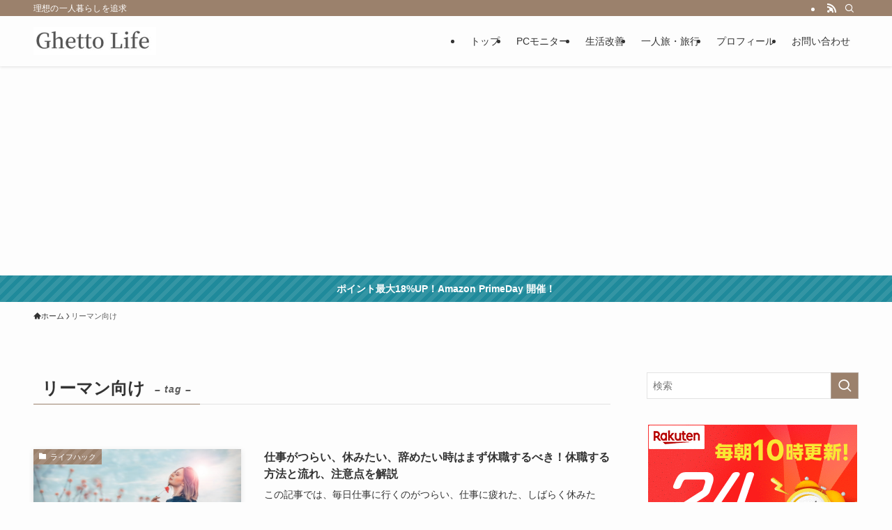

--- FILE ---
content_type: text/html; charset=UTF-8
request_url: https://irie-daily.net/tag/%E3%83%AA%E3%83%BC%E3%83%9E%E3%83%B3%E5%90%91%E3%81%91/
body_size: 20905
content:
<!DOCTYPE html>
<html lang="ja" data-loaded="false" data-scrolled="false" data-spmenu="closed">
<head>
<meta charset="utf-8">
<meta name="format-detection" content="telephone=no">
<meta http-equiv="X-UA-Compatible" content="IE=edge">
<meta name="viewport" content="width=device-width, viewport-fit=cover">
<title>リーマン向け | Ghetto Life</title>
<meta name='robots' content='max-image-preview:large' />
<link rel="alternate" type="application/rss+xml" title="Ghetto Life &raquo; フィード" href="https://irie-daily.net/feed/" />
<link rel="alternate" type="application/rss+xml" title="Ghetto Life &raquo; コメントフィード" href="https://irie-daily.net/comments/feed/" />
<script type="text/javascript" id="wpp-js" src="https://irie-daily.net/wp-content/plugins/wordpress-popular-posts/assets/js/wpp.min.js?ver=7.3.6" data-sampling="0" data-sampling-rate="100" data-api-url="https://irie-daily.net/wp-json/wordpress-popular-posts" data-post-id="0" data-token="59d8a5eae8" data-lang="0" data-debug="0"></script>
<link rel="alternate" type="application/rss+xml" title="Ghetto Life &raquo; リーマン向け タグのフィード" href="https://irie-daily.net/tag/%e3%83%aa%e3%83%bc%e3%83%9e%e3%83%b3%e5%90%91%e3%81%91/feed/" />

<!-- SEO SIMPLE PACK 3.6.2 -->
<link rel="canonical" href="https://irie-daily.net/tag/%e3%83%aa%e3%83%bc%e3%83%9e%e3%83%b3%e5%90%91%e3%81%91/">
<meta property="og:locale" content="ja_JP">
<meta property="og:type" content="website">
<meta property="og:title" content="リーマン向け | Ghetto Life">
<meta property="og:url" content="https://irie-daily.net/tag/%e3%83%aa%e3%83%bc%e3%83%9e%e3%83%b3%e5%90%91%e3%81%91/">
<meta property="og:site_name" content="Ghetto Life">
<meta name="twitter:card" content="summary_large_image">
<!-- Google Analytics (gtag.js) -->
<script async src="https://www.googletagmanager.com/gtag/js?id=G-82SPF96VXV"></script>
<script>
	window.dataLayer = window.dataLayer || [];
	function gtag(){dataLayer.push(arguments);}
	gtag("js", new Date());
	gtag("config", "G-82SPF96VXV");
	gtag("config", "UA-178242626-1");
</script>
	<!-- / SEO SIMPLE PACK -->

<style id='wp-img-auto-sizes-contain-inline-css' type='text/css'>
img:is([sizes=auto i],[sizes^="auto," i]){contain-intrinsic-size:3000px 1500px}
/*# sourceURL=wp-img-auto-sizes-contain-inline-css */
</style>
<style id='wp-block-library-inline-css' type='text/css'>
:root{--wp-block-synced-color:#7a00df;--wp-block-synced-color--rgb:122,0,223;--wp-bound-block-color:var(--wp-block-synced-color);--wp-editor-canvas-background:#ddd;--wp-admin-theme-color:#007cba;--wp-admin-theme-color--rgb:0,124,186;--wp-admin-theme-color-darker-10:#006ba1;--wp-admin-theme-color-darker-10--rgb:0,107,160.5;--wp-admin-theme-color-darker-20:#005a87;--wp-admin-theme-color-darker-20--rgb:0,90,135;--wp-admin-border-width-focus:2px}@media (min-resolution:192dpi){:root{--wp-admin-border-width-focus:1.5px}}.wp-element-button{cursor:pointer}:root .has-very-light-gray-background-color{background-color:#eee}:root .has-very-dark-gray-background-color{background-color:#313131}:root .has-very-light-gray-color{color:#eee}:root .has-very-dark-gray-color{color:#313131}:root .has-vivid-green-cyan-to-vivid-cyan-blue-gradient-background{background:linear-gradient(135deg,#00d084,#0693e3)}:root .has-purple-crush-gradient-background{background:linear-gradient(135deg,#34e2e4,#4721fb 50%,#ab1dfe)}:root .has-hazy-dawn-gradient-background{background:linear-gradient(135deg,#faaca8,#dad0ec)}:root .has-subdued-olive-gradient-background{background:linear-gradient(135deg,#fafae1,#67a671)}:root .has-atomic-cream-gradient-background{background:linear-gradient(135deg,#fdd79a,#004a59)}:root .has-nightshade-gradient-background{background:linear-gradient(135deg,#330968,#31cdcf)}:root .has-midnight-gradient-background{background:linear-gradient(135deg,#020381,#2874fc)}:root{--wp--preset--font-size--normal:16px;--wp--preset--font-size--huge:42px}.has-regular-font-size{font-size:1em}.has-larger-font-size{font-size:2.625em}.has-normal-font-size{font-size:var(--wp--preset--font-size--normal)}.has-huge-font-size{font-size:var(--wp--preset--font-size--huge)}.has-text-align-center{text-align:center}.has-text-align-left{text-align:left}.has-text-align-right{text-align:right}.has-fit-text{white-space:nowrap!important}#end-resizable-editor-section{display:none}.aligncenter{clear:both}.items-justified-left{justify-content:flex-start}.items-justified-center{justify-content:center}.items-justified-right{justify-content:flex-end}.items-justified-space-between{justify-content:space-between}.screen-reader-text{border:0;clip-path:inset(50%);height:1px;margin:-1px;overflow:hidden;padding:0;position:absolute;width:1px;word-wrap:normal!important}.screen-reader-text:focus{background-color:#ddd;clip-path:none;color:#444;display:block;font-size:1em;height:auto;left:5px;line-height:normal;padding:15px 23px 14px;text-decoration:none;top:5px;width:auto;z-index:100000}html :where(.has-border-color){border-style:solid}html :where([style*=border-top-color]){border-top-style:solid}html :where([style*=border-right-color]){border-right-style:solid}html :where([style*=border-bottom-color]){border-bottom-style:solid}html :where([style*=border-left-color]){border-left-style:solid}html :where([style*=border-width]){border-style:solid}html :where([style*=border-top-width]){border-top-style:solid}html :where([style*=border-right-width]){border-right-style:solid}html :where([style*=border-bottom-width]){border-bottom-style:solid}html :where([style*=border-left-width]){border-left-style:solid}html :where(img[class*=wp-image-]){height:auto;max-width:100%}:where(figure){margin:0 0 1em}html :where(.is-position-sticky){--wp-admin--admin-bar--position-offset:var(--wp-admin--admin-bar--height,0px)}@media screen and (max-width:600px){html :where(.is-position-sticky){--wp-admin--admin-bar--position-offset:0px}}

/*# sourceURL=wp-block-library-inline-css */
</style><style id='global-styles-inline-css' type='text/css'>
:root{--wp--preset--aspect-ratio--square: 1;--wp--preset--aspect-ratio--4-3: 4/3;--wp--preset--aspect-ratio--3-4: 3/4;--wp--preset--aspect-ratio--3-2: 3/2;--wp--preset--aspect-ratio--2-3: 2/3;--wp--preset--aspect-ratio--16-9: 16/9;--wp--preset--aspect-ratio--9-16: 9/16;--wp--preset--color--black: #000;--wp--preset--color--cyan-bluish-gray: #abb8c3;--wp--preset--color--white: #fff;--wp--preset--color--pale-pink: #f78da7;--wp--preset--color--vivid-red: #cf2e2e;--wp--preset--color--luminous-vivid-orange: #ff6900;--wp--preset--color--luminous-vivid-amber: #fcb900;--wp--preset--color--light-green-cyan: #7bdcb5;--wp--preset--color--vivid-green-cyan: #00d084;--wp--preset--color--pale-cyan-blue: #8ed1fc;--wp--preset--color--vivid-cyan-blue: #0693e3;--wp--preset--color--vivid-purple: #9b51e0;--wp--preset--color--swl-main: var(--color_main);--wp--preset--color--swl-main-thin: var(--color_main_thin);--wp--preset--color--swl-gray: var(--color_gray);--wp--preset--color--swl-deep-01: var(--color_deep01);--wp--preset--color--swl-deep-02: var(--color_deep02);--wp--preset--color--swl-deep-03: var(--color_deep03);--wp--preset--color--swl-deep-04: var(--color_deep04);--wp--preset--color--swl-pale-01: var(--color_pale01);--wp--preset--color--swl-pale-02: var(--color_pale02);--wp--preset--color--swl-pale-03: var(--color_pale03);--wp--preset--color--swl-pale-04: var(--color_pale04);--wp--preset--gradient--vivid-cyan-blue-to-vivid-purple: linear-gradient(135deg,rgb(6,147,227) 0%,rgb(155,81,224) 100%);--wp--preset--gradient--light-green-cyan-to-vivid-green-cyan: linear-gradient(135deg,rgb(122,220,180) 0%,rgb(0,208,130) 100%);--wp--preset--gradient--luminous-vivid-amber-to-luminous-vivid-orange: linear-gradient(135deg,rgb(252,185,0) 0%,rgb(255,105,0) 100%);--wp--preset--gradient--luminous-vivid-orange-to-vivid-red: linear-gradient(135deg,rgb(255,105,0) 0%,rgb(207,46,46) 100%);--wp--preset--gradient--very-light-gray-to-cyan-bluish-gray: linear-gradient(135deg,rgb(238,238,238) 0%,rgb(169,184,195) 100%);--wp--preset--gradient--cool-to-warm-spectrum: linear-gradient(135deg,rgb(74,234,220) 0%,rgb(151,120,209) 20%,rgb(207,42,186) 40%,rgb(238,44,130) 60%,rgb(251,105,98) 80%,rgb(254,248,76) 100%);--wp--preset--gradient--blush-light-purple: linear-gradient(135deg,rgb(255,206,236) 0%,rgb(152,150,240) 100%);--wp--preset--gradient--blush-bordeaux: linear-gradient(135deg,rgb(254,205,165) 0%,rgb(254,45,45) 50%,rgb(107,0,62) 100%);--wp--preset--gradient--luminous-dusk: linear-gradient(135deg,rgb(255,203,112) 0%,rgb(199,81,192) 50%,rgb(65,88,208) 100%);--wp--preset--gradient--pale-ocean: linear-gradient(135deg,rgb(255,245,203) 0%,rgb(182,227,212) 50%,rgb(51,167,181) 100%);--wp--preset--gradient--electric-grass: linear-gradient(135deg,rgb(202,248,128) 0%,rgb(113,206,126) 100%);--wp--preset--gradient--midnight: linear-gradient(135deg,rgb(2,3,129) 0%,rgb(40,116,252) 100%);--wp--preset--font-size--small: 0.9em;--wp--preset--font-size--medium: 1.1em;--wp--preset--font-size--large: 1.25em;--wp--preset--font-size--x-large: 42px;--wp--preset--font-size--xs: 0.75em;--wp--preset--font-size--huge: 1.6em;--wp--preset--spacing--20: 0.44rem;--wp--preset--spacing--30: 0.67rem;--wp--preset--spacing--40: 1rem;--wp--preset--spacing--50: 1.5rem;--wp--preset--spacing--60: 2.25rem;--wp--preset--spacing--70: 3.38rem;--wp--preset--spacing--80: 5.06rem;--wp--preset--shadow--natural: 6px 6px 9px rgba(0, 0, 0, 0.2);--wp--preset--shadow--deep: 12px 12px 50px rgba(0, 0, 0, 0.4);--wp--preset--shadow--sharp: 6px 6px 0px rgba(0, 0, 0, 0.2);--wp--preset--shadow--outlined: 6px 6px 0px -3px rgb(255, 255, 255), 6px 6px rgb(0, 0, 0);--wp--preset--shadow--crisp: 6px 6px 0px rgb(0, 0, 0);}:where(.is-layout-flex){gap: 0.5em;}:where(.is-layout-grid){gap: 0.5em;}body .is-layout-flex{display: flex;}.is-layout-flex{flex-wrap: wrap;align-items: center;}.is-layout-flex > :is(*, div){margin: 0;}body .is-layout-grid{display: grid;}.is-layout-grid > :is(*, div){margin: 0;}:where(.wp-block-columns.is-layout-flex){gap: 2em;}:where(.wp-block-columns.is-layout-grid){gap: 2em;}:where(.wp-block-post-template.is-layout-flex){gap: 1.25em;}:where(.wp-block-post-template.is-layout-grid){gap: 1.25em;}.has-black-color{color: var(--wp--preset--color--black) !important;}.has-cyan-bluish-gray-color{color: var(--wp--preset--color--cyan-bluish-gray) !important;}.has-white-color{color: var(--wp--preset--color--white) !important;}.has-pale-pink-color{color: var(--wp--preset--color--pale-pink) !important;}.has-vivid-red-color{color: var(--wp--preset--color--vivid-red) !important;}.has-luminous-vivid-orange-color{color: var(--wp--preset--color--luminous-vivid-orange) !important;}.has-luminous-vivid-amber-color{color: var(--wp--preset--color--luminous-vivid-amber) !important;}.has-light-green-cyan-color{color: var(--wp--preset--color--light-green-cyan) !important;}.has-vivid-green-cyan-color{color: var(--wp--preset--color--vivid-green-cyan) !important;}.has-pale-cyan-blue-color{color: var(--wp--preset--color--pale-cyan-blue) !important;}.has-vivid-cyan-blue-color{color: var(--wp--preset--color--vivid-cyan-blue) !important;}.has-vivid-purple-color{color: var(--wp--preset--color--vivid-purple) !important;}.has-black-background-color{background-color: var(--wp--preset--color--black) !important;}.has-cyan-bluish-gray-background-color{background-color: var(--wp--preset--color--cyan-bluish-gray) !important;}.has-white-background-color{background-color: var(--wp--preset--color--white) !important;}.has-pale-pink-background-color{background-color: var(--wp--preset--color--pale-pink) !important;}.has-vivid-red-background-color{background-color: var(--wp--preset--color--vivid-red) !important;}.has-luminous-vivid-orange-background-color{background-color: var(--wp--preset--color--luminous-vivid-orange) !important;}.has-luminous-vivid-amber-background-color{background-color: var(--wp--preset--color--luminous-vivid-amber) !important;}.has-light-green-cyan-background-color{background-color: var(--wp--preset--color--light-green-cyan) !important;}.has-vivid-green-cyan-background-color{background-color: var(--wp--preset--color--vivid-green-cyan) !important;}.has-pale-cyan-blue-background-color{background-color: var(--wp--preset--color--pale-cyan-blue) !important;}.has-vivid-cyan-blue-background-color{background-color: var(--wp--preset--color--vivid-cyan-blue) !important;}.has-vivid-purple-background-color{background-color: var(--wp--preset--color--vivid-purple) !important;}.has-black-border-color{border-color: var(--wp--preset--color--black) !important;}.has-cyan-bluish-gray-border-color{border-color: var(--wp--preset--color--cyan-bluish-gray) !important;}.has-white-border-color{border-color: var(--wp--preset--color--white) !important;}.has-pale-pink-border-color{border-color: var(--wp--preset--color--pale-pink) !important;}.has-vivid-red-border-color{border-color: var(--wp--preset--color--vivid-red) !important;}.has-luminous-vivid-orange-border-color{border-color: var(--wp--preset--color--luminous-vivid-orange) !important;}.has-luminous-vivid-amber-border-color{border-color: var(--wp--preset--color--luminous-vivid-amber) !important;}.has-light-green-cyan-border-color{border-color: var(--wp--preset--color--light-green-cyan) !important;}.has-vivid-green-cyan-border-color{border-color: var(--wp--preset--color--vivid-green-cyan) !important;}.has-pale-cyan-blue-border-color{border-color: var(--wp--preset--color--pale-cyan-blue) !important;}.has-vivid-cyan-blue-border-color{border-color: var(--wp--preset--color--vivid-cyan-blue) !important;}.has-vivid-purple-border-color{border-color: var(--wp--preset--color--vivid-purple) !important;}.has-vivid-cyan-blue-to-vivid-purple-gradient-background{background: var(--wp--preset--gradient--vivid-cyan-blue-to-vivid-purple) !important;}.has-light-green-cyan-to-vivid-green-cyan-gradient-background{background: var(--wp--preset--gradient--light-green-cyan-to-vivid-green-cyan) !important;}.has-luminous-vivid-amber-to-luminous-vivid-orange-gradient-background{background: var(--wp--preset--gradient--luminous-vivid-amber-to-luminous-vivid-orange) !important;}.has-luminous-vivid-orange-to-vivid-red-gradient-background{background: var(--wp--preset--gradient--luminous-vivid-orange-to-vivid-red) !important;}.has-very-light-gray-to-cyan-bluish-gray-gradient-background{background: var(--wp--preset--gradient--very-light-gray-to-cyan-bluish-gray) !important;}.has-cool-to-warm-spectrum-gradient-background{background: var(--wp--preset--gradient--cool-to-warm-spectrum) !important;}.has-blush-light-purple-gradient-background{background: var(--wp--preset--gradient--blush-light-purple) !important;}.has-blush-bordeaux-gradient-background{background: var(--wp--preset--gradient--blush-bordeaux) !important;}.has-luminous-dusk-gradient-background{background: var(--wp--preset--gradient--luminous-dusk) !important;}.has-pale-ocean-gradient-background{background: var(--wp--preset--gradient--pale-ocean) !important;}.has-electric-grass-gradient-background{background: var(--wp--preset--gradient--electric-grass) !important;}.has-midnight-gradient-background{background: var(--wp--preset--gradient--midnight) !important;}.has-small-font-size{font-size: var(--wp--preset--font-size--small) !important;}.has-medium-font-size{font-size: var(--wp--preset--font-size--medium) !important;}.has-large-font-size{font-size: var(--wp--preset--font-size--large) !important;}.has-x-large-font-size{font-size: var(--wp--preset--font-size--x-large) !important;}
/*# sourceURL=global-styles-inline-css */
</style>

<link rel='stylesheet' id='swell-icons-css' href='https://irie-daily.net/wp-content/themes/swell/build/css/swell-icons.css?ver=2.15.0' type='text/css' media='all' />
<link rel='stylesheet' id='main_style-css' href='https://irie-daily.net/wp-content/themes/swell/build/css/main.css?ver=2.15.0' type='text/css' media='all' />
<link rel='stylesheet' id='swell_blocks-css' href='https://irie-daily.net/wp-content/themes/swell/build/css/blocks.css?ver=2.15.0' type='text/css' media='all' />
<style id='swell_custom-inline-css' type='text/css'>
:root{--swl-fz--content:4vw;--swl-font_family:"游ゴシック体", "Yu Gothic", YuGothic, "Hiragino Kaku Gothic ProN", "Hiragino Sans", Meiryo, sans-serif;--swl-font_weight:500;--color_main:#9b816c;--color_text:#333;--color_link:#1176d4;--color_htag:#9b816c;--color_bg:#fdfdfd;--color_gradient1:#d8ffff;--color_gradient2:#87e7ff;--color_main_thin:rgba(194, 161, 135, 0.05 );--color_main_dark:rgba(116, 97, 81, 1 );--color_list_check:#9b816c;--color_list_num:#9b816c;--color_list_good:#86dd7b;--color_list_triangle:#f4e03a;--color_list_bad:#f36060;--color_faq_q:#d55656;--color_faq_a:#6599b7;--color_icon_good:#3cd250;--color_icon_good_bg:#ecffe9;--color_icon_bad:#4b73eb;--color_icon_bad_bg:#eafaff;--color_icon_info:#c46081;--color_icon_info_bg:#ffeff4;--color_icon_announce:#f49ab2;--color_icon_announce_bg:#f9f8f2;--color_icon_pen:#7a7a7a;--color_icon_pen_bg:#f7f7f7;--color_icon_book:#787364;--color_icon_book_bg:#f8f6ef;--color_icon_point:#ffa639;--color_icon_check:#67b285;--color_icon_batsu:#f36060;--color_icon_hatena:#5295cc;--color_icon_caution:#f7da38;--color_icon_memo:#222bd8;--color_deep01:#e44141;--color_deep02:#3d79d5;--color_deep03:#63a84d;--color_deep04:#f09f4d;--color_pale01:#fff2f0;--color_pale02:#f3f8fd;--color_pale03:#f1f9ee;--color_pale04:#fdf9ee;--color_mark_blue:#c7d3e8;--color_mark_green:#dbf9df;--color_mark_yellow:#fcf9cc;--color_mark_orange:#ffddbc;--border01:solid 1px var(--color_main);--border02:double 4px var(--color_main);--border03:dashed 2px var(--color_border);--border04:solid 4px var(--color_gray);--card_posts_thumb_ratio:52.356%;--list_posts_thumb_ratio:52.356%;--big_posts_thumb_ratio:52.356%;--thumb_posts_thumb_ratio:52.356%;--blogcard_thumb_ratio:52.356%;--color_header_bg:#fdfdfd;--color_header_text:#333;--color_footer_bg:#fdfdfd;--color_footer_text:#333;--container_size:1200px;--article_size:900px;--logo_size_sp:48px;--logo_size_pc:40px;--logo_size_pcfix:32px;}.swl-cell-bg[data-icon="doubleCircle"]{--cell-icon-color:#ffc977}.swl-cell-bg[data-icon="circle"]{--cell-icon-color:#94e29c}.swl-cell-bg[data-icon="triangle"]{--cell-icon-color:#eeda2f}.swl-cell-bg[data-icon="close"]{--cell-icon-color:#ec9191}.swl-cell-bg[data-icon="hatena"]{--cell-icon-color:#93c9da}.swl-cell-bg[data-icon="check"]{--cell-icon-color:#94e29c}.swl-cell-bg[data-icon="line"]{--cell-icon-color:#9b9b9b}.cap_box[data-colset="col1"]{--capbox-color:#cc684f;--capbox-color--bg:#fff8eb}.cap_box[data-colset="col2"]{--capbox-color:#4872ba;--capbox-color--bg:#edf5ff}.cap_box[data-colset="col3"]{--capbox-color:#23996d;--capbox-color--bg:#eafaf2}.red_{--the-btn-color:#232323;--the-btn-color2:#d6b93b;--the-solid-shadow: rgba(26, 26, 26, 1 )}.blue_{--the-btn-color:#171f91;--the-btn-color2:#649db7;--the-solid-shadow: rgba(17, 23, 109, 1 )}.green_{--the-btn-color:#62d847;--the-btn-color2:#7bf7bd;--the-solid-shadow: rgba(74, 162, 53, 1 )}.is-style-btn_normal,.is-style-btn_shiny{--the-btn-bg: linear-gradient(100deg,var(--the-btn-color) 0%,var(--the-btn-color2) 100%)}.is-style-btn_normal{--the-btn-radius:80px}.is-style-btn_solid{--the-btn-radius:80px}.is-style-btn_shiny{--the-btn-radius:80px}.is-style-btn_line{--the-btn-radius:80px}.post_content blockquote{padding:1.5em 2em 1.5em 3em}.post_content blockquote::before{content:"";display:block;width:5px;height:calc(100% - 3em);top:1.5em;left:1.5em;border-left:solid 1px rgba(180,180,180,.75);border-right:solid 1px rgba(180,180,180,.75);}.mark_blue{background:-webkit-linear-gradient(transparent 64%,var(--color_mark_blue) 0%);background:linear-gradient(transparent 64%,var(--color_mark_blue) 0%)}.mark_green{background:-webkit-linear-gradient(transparent 64%,var(--color_mark_green) 0%);background:linear-gradient(transparent 64%,var(--color_mark_green) 0%)}.mark_yellow{background:-webkit-linear-gradient(transparent 64%,var(--color_mark_yellow) 0%);background:linear-gradient(transparent 64%,var(--color_mark_yellow) 0%)}.mark_orange{background:-webkit-linear-gradient(transparent 64%,var(--color_mark_orange) 0%);background:linear-gradient(transparent 64%,var(--color_mark_orange) 0%)}[class*="is-style-icon_"]{color:#333;border-width:0}[class*="is-style-big_icon_"]{border-width:2px;border-style:solid}[data-col="gray"] .c-balloon__text{background:#f7f7f7;border-color:#ccc}[data-col="gray"] .c-balloon__before{border-right-color:#f7f7f7}[data-col="green"] .c-balloon__text{background:#d1f8c2;border-color:#9ddd93}[data-col="green"] .c-balloon__before{border-right-color:#d1f8c2}[data-col="blue"] .c-balloon__text{background:#e2f6ff;border-color:#93d2f0}[data-col="blue"] .c-balloon__before{border-right-color:#e2f6ff}[data-col="red"] .c-balloon__text{background:#ffebeb;border-color:#f48789}[data-col="red"] .c-balloon__before{border-right-color:#ffebeb}[data-col="yellow"] .c-balloon__text{background:#f9f7d2;border-color:#fbe593}[data-col="yellow"] .c-balloon__before{border-right-color:#f9f7d2}.-type-list2 .p-postList__body::after,.-type-big .p-postList__body::after{content: "READ MORE »";}.c-postThumb__cat{background-color:#9b816c;color:#fff;background-image: repeating-linear-gradient(-45deg,rgba(255,255,255,.1),rgba(255,255,255,.1) 6px,transparent 6px,transparent 12px)}.post_content h2:where(:not([class^="swell-block-"]):not(.faq_q):not(.p-postList__title)){background:var(--color_htag);padding:.75em 1em;color:#fff}.post_content h2:where(:not([class^="swell-block-"]):not(.faq_q):not(.p-postList__title))::before{position:absolute;display:block;pointer-events:none;content:"";top:-4px;left:0;width:100%;height:calc(100% + 4px);box-sizing:content-box;border-top:solid 2px var(--color_htag);border-bottom:solid 2px var(--color_htag)}.post_content h3:where(:not([class^="swell-block-"]):not(.faq_q):not(.p-postList__title)){padding:0 .5em .5em}.post_content h3:where(:not([class^="swell-block-"]):not(.faq_q):not(.p-postList__title))::before{content:"";width:100%;height:2px;background: repeating-linear-gradient(90deg, var(--color_htag) 0%, var(--color_htag) 29.3%, rgba(150,150,150,.2) 29.3%, rgba(150,150,150,.2) 100%)}.post_content h4:where(:not([class^="swell-block-"]):not(.faq_q):not(.p-postList__title)){padding:0 0 0 16px;border-left:solid 2px var(--color_htag)}.l-header{box-shadow: 0 1px 4px rgba(0,0,0,.12)}.l-header__bar{color:#fff;background:var(--color_main)}.l-header__menuBtn{order:1}.l-header__customBtn{order:3}.c-gnav a::after{background:var(--color_main);width:100%;height:2px;transform:scaleX(0)}.p-spHeadMenu .menu-item.-current{border-bottom-color:var(--color_main)}.c-gnav > li:hover > a::after,.c-gnav > .-current > a::after{transform: scaleX(1)}.c-gnav .sub-menu{color:#333;background:#fff}.l-fixHeader::before{opacity:1}.c-infoBar{color:#fff;background-color:#1f8a9b}.c-infoBar__text{font-size:3.4vw}.c-infoBar__btn{background-color:var(--color_main) !important}#pagetop{border-radius:50%}.c-widget__title.-spmenu{padding:.5em .75em;border-radius:var(--swl-radius--2, 0px);background:var(--color_main);color:#fff;}.c-widget__title.-footer{padding:.5em}.c-widget__title.-footer::before{content:"";bottom:0;left:0;width:40%;z-index:1;background:var(--color_main)}.c-widget__title.-footer::after{content:"";bottom:0;left:0;width:100%;background:var(--color_border)}.c-secTitle{border-left:solid 2px var(--color_main);padding:0em .75em}.p-spMenu{color:#333}.p-spMenu__inner::before{background:#fdfdfd;opacity:1}.p-spMenu__overlay{background:#000;opacity:0.6}[class*="page-numbers"]{color:#fff;background-color:#dedede}a{text-decoration: none}.l-topTitleArea.c-filterLayer::before{background-color:#000;opacity:0.2;content:""}@media screen and (min-width: 960px){:root{}}@media screen and (max-width: 959px){:root{}.l-header__logo{order:2;text-align:center}}@media screen and (min-width: 600px){:root{--swl-fz--content:16px;}.c-infoBar__text{font-size:14px}}@media screen and (max-width: 599px){:root{}}@media (min-width: 1108px) {.alignwide{left:-100px;width:calc(100% + 200px);}}@media (max-width: 1108px) {.-sidebar-off .swell-block-fullWide__inner.l-container .alignwide{left:0px;width:100%;}}.l-fixHeader .l-fixHeader__gnav{order:0}[data-scrolled=true] .l-fixHeader[data-ready]{opacity:1;-webkit-transform:translateY(0)!important;transform:translateY(0)!important;visibility:visible}.-body-solid .l-fixHeader{box-shadow:0 2px 4px var(--swl-color_shadow)}.l-fixHeader__inner{align-items:stretch;color:var(--color_header_text);display:flex;padding-bottom:0;padding-top:0;position:relative;z-index:1}.l-fixHeader__logo{align-items:center;display:flex;line-height:1;margin-right:24px;order:0;padding:16px 0}.c-infoBar{overflow:hidden;position:relative;width:100%}.c-infoBar.-bg-stripe:before{background-image:repeating-linear-gradient(-45deg,#fff 0 6px,transparent 6px 12px);content:"";display:block;opacity:.1}.c-infoBar__link{text-decoration:none;z-index:0}.c-infoBar__link,.c-infoBar__text{color:inherit;display:block;position:relative}.c-infoBar__text{font-weight:700;padding:8px 0;z-index:1}.c-infoBar__text.-flow-on{-webkit-animation:flowing_text 12s linear infinite;animation:flowing_text 12s linear infinite;-webkit-animation-duration:12s;animation-duration:12s;text-align:left;-webkit-transform:translateX(100%);transform:translateX(100%);white-space:nowrap}.c-infoBar__text.-flow-off{align-items:center;display:flex;flex-wrap:wrap;justify-content:center;text-align:center}.c-infoBar__btn{border-radius:40px;box-shadow:0 2px 4px var(--swl-color_shadow);color:#fff;display:block;font-size:.95em;line-height:2;margin-left:1em;min-width:1em;padding:0 1em;text-decoration:none;width:auto}@media (min-width:960px){.c-infoBar__text.-flow-on{-webkit-animation-duration:20s;animation-duration:20s}}@media (min-width:1200px){.c-infoBar__text.-flow-on{-webkit-animation-duration:24s;animation-duration:24s}}@media (min-width:1600px){.c-infoBar__text.-flow-on{-webkit-animation-duration:30s;animation-duration:30s}}.is-style-btn_normal a,.is-style-btn_shiny a{box-shadow:var(--swl-btn_shadow)}.c-shareBtns__btn,.is-style-balloon>.c-tabList .c-tabList__button,.p-snsCta,[class*=page-numbers]{box-shadow:var(--swl-box_shadow)}.p-articleThumb__img,.p-articleThumb__youtube{box-shadow:var(--swl-img_shadow)}.p-pickupBanners__item .c-bannerLink,.p-postList__thumb{box-shadow:0 2px 8px rgba(0,0,0,.1),0 4px 4px -4px rgba(0,0,0,.1)}.p-postList.-w-ranking li:before{background-image:repeating-linear-gradient(-45deg,hsla(0,0%,100%,.1),hsla(0,0%,100%,.1) 6px,transparent 0,transparent 12px);box-shadow:1px 1px 4px rgba(0,0,0,.2)}.l-header__bar{position:relative;width:100%}.l-header__bar .c-catchphrase{color:inherit;font-size:12px;letter-spacing:var(--swl-letter_spacing,.2px);line-height:14px;margin-right:auto;overflow:hidden;padding:4px 0;white-space:nowrap;width:50%}.l-header__bar .c-iconList .c-iconList__link{margin:0;padding:4px 6px}.l-header__barInner{align-items:center;display:flex;justify-content:flex-end}@media (min-width:960px){.-series .l-header__inner{align-items:stretch;display:flex}.-series .l-header__logo{align-items:center;display:flex;flex-wrap:wrap;margin-right:24px;padding:16px 0}.-series .l-header__logo .c-catchphrase{font-size:13px;padding:4px 0}.-series .c-headLogo{margin-right:16px}.-series-right .l-header__inner{justify-content:space-between}.-series-right .c-gnavWrap{margin-left:auto}.-series-right .w-header{margin-left:12px}.-series-left .w-header{margin-left:auto}}@media (min-width:960px) and (min-width:600px){.-series .c-headLogo{max-width:400px}}.c-gnav .sub-menu a:before,.c-listMenu a:before{-webkit-font-smoothing:antialiased;-moz-osx-font-smoothing:grayscale;font-family:icomoon!important;font-style:normal;font-variant:normal;font-weight:400;line-height:1;text-transform:none}.c-submenuToggleBtn{display:none}.c-listMenu a{padding:.75em 1em .75em 1.5em;transition:padding .25s}.c-listMenu a:hover{padding-left:1.75em;padding-right:.75em}.c-gnav .sub-menu a:before,.c-listMenu a:before{color:inherit;content:"\e921";display:inline-block;left:2px;position:absolute;top:50%;-webkit-transform:translateY(-50%);transform:translateY(-50%);vertical-align:middle}.widget_categories>ul>.cat-item>a,.wp-block-categories-list>li>a{padding-left:1.75em}.c-listMenu .children,.c-listMenu .sub-menu{margin:0}.c-listMenu .children a,.c-listMenu .sub-menu a{font-size:.9em;padding-left:2.5em}.c-listMenu .children a:before,.c-listMenu .sub-menu a:before{left:1em}.c-listMenu .children a:hover,.c-listMenu .sub-menu a:hover{padding-left:2.75em}.c-listMenu .children ul a,.c-listMenu .sub-menu ul a{padding-left:3.25em}.c-listMenu .children ul a:before,.c-listMenu .sub-menu ul a:before{left:1.75em}.c-listMenu .children ul a:hover,.c-listMenu .sub-menu ul a:hover{padding-left:3.5em}.c-gnav li:hover>.sub-menu{opacity:1;visibility:visible}.c-gnav .sub-menu:before{background:inherit;content:"";height:100%;left:0;position:absolute;top:0;width:100%;z-index:0}.c-gnav .sub-menu .sub-menu{left:100%;top:0;z-index:-1}.c-gnav .sub-menu a{padding-left:2em}.c-gnav .sub-menu a:before{left:.5em}.c-gnav .sub-menu a:hover .ttl{left:4px}:root{--color_content_bg:var(--color_bg);}.c-widget__title.-side{padding:.5em}.c-widget__title.-side::before{content:"";bottom:0;left:0;width:40%;z-index:1;background:var(--color_main)}.c-widget__title.-side::after{content:"";bottom:0;left:0;width:100%;background:var(--color_border)}@media screen and (min-width: 960px){:root{}}@media screen and (max-width: 959px){:root{}}@media screen and (min-width: 600px){:root{}}@media screen and (max-width: 599px){:root{}}.swell-block-fullWide__inner.l-container{--swl-fw_inner_pad:var(--swl-pad_container,0px)}@media (min-width:960px){.-sidebar-on .l-content .alignfull,.-sidebar-on .l-content .alignwide{left:-16px;width:calc(100% + 32px)}.swell-block-fullWide__inner.l-article{--swl-fw_inner_pad:var(--swl-pad_post_content,0px)}.-sidebar-on .swell-block-fullWide__inner .alignwide{left:0;width:100%}.-sidebar-on .swell-block-fullWide__inner .alignfull{left:calc(0px - var(--swl-fw_inner_pad, 0))!important;margin-left:0!important;margin-right:0!important;width:calc(100% + var(--swl-fw_inner_pad, 0)*2)!important}}.-index-off .p-toc,.swell-toc-placeholder:empty{display:none}.p-toc.-modal{height:100%;margin:0;overflow-y:auto;padding:0}#main_content .p-toc{border-radius:var(--swl-radius--2,0);margin:4em auto;max-width:800px}#sidebar .p-toc{margin-top:-.5em}.p-toc .__pn:before{content:none!important;counter-increment:none}.p-toc .__prev{margin:0 0 1em}.p-toc .__next{margin:1em 0 0}.p-toc.is-omitted:not([data-omit=ct]) [data-level="2"] .p-toc__childList{height:0;margin-bottom:-.5em;visibility:hidden}.p-toc.is-omitted:not([data-omit=nest]){position:relative}.p-toc.is-omitted:not([data-omit=nest]):before{background:linear-gradient(hsla(0,0%,100%,0),var(--color_bg));bottom:5em;content:"";height:4em;left:0;opacity:.75;pointer-events:none;position:absolute;width:100%;z-index:1}.p-toc.is-omitted:not([data-omit=nest]):after{background:var(--color_bg);bottom:0;content:"";height:5em;left:0;opacity:.75;position:absolute;width:100%;z-index:1}.p-toc.is-omitted:not([data-omit=nest]) .__next,.p-toc.is-omitted:not([data-omit=nest]) [data-omit="1"]{display:none}.p-toc .p-toc__expandBtn{background-color:#f7f7f7;border:rgba(0,0,0,.2);border-radius:5em;box-shadow:0 0 0 1px #bbb;color:#333;display:block;font-size:14px;line-height:1.5;margin:.75em auto 0;min-width:6em;padding:.5em 1em;position:relative;transition:box-shadow .25s;z-index:2}.p-toc[data-omit=nest] .p-toc__expandBtn{display:inline-block;font-size:13px;margin:0 0 0 1.25em;padding:.5em .75em}.p-toc:not([data-omit=nest]) .p-toc__expandBtn:after,.p-toc:not([data-omit=nest]) .p-toc__expandBtn:before{border-top-color:inherit;border-top-style:dotted;border-top-width:3px;content:"";display:block;height:1px;position:absolute;top:calc(50% - 1px);transition:border-color .25s;width:100%;width:22px}.p-toc:not([data-omit=nest]) .p-toc__expandBtn:before{right:calc(100% + 1em)}.p-toc:not([data-omit=nest]) .p-toc__expandBtn:after{left:calc(100% + 1em)}.p-toc.is-expanded .p-toc__expandBtn{border-color:transparent}.p-toc__ttl{display:block;font-size:1.2em;line-height:1;position:relative;text-align:center}.p-toc__ttl:before{content:"\e918";display:inline-block;font-family:icomoon;margin-right:.5em;padding-bottom:2px;vertical-align:middle}#index_modal .p-toc__ttl{margin-bottom:.5em}.p-toc__list li{line-height:1.6}.p-toc__list>li+li{margin-top:.5em}.p-toc__list .p-toc__childList{padding-left:.5em}.p-toc__list [data-level="3"]{font-size:.9em}.p-toc__list .mininote{display:none}.post_content .p-toc__list{padding-left:0}#sidebar .p-toc__list{margin-bottom:0}#sidebar .p-toc__list .p-toc__childList{padding-left:0}.p-toc__link{color:inherit;font-size:inherit;text-decoration:none}.p-toc__link:hover{opacity:.8}.p-toc.-double{background:var(--color_gray);background:linear-gradient(-45deg,transparent 25%,var(--color_gray) 25%,var(--color_gray) 50%,transparent 50%,transparent 75%,var(--color_gray) 75%,var(--color_gray));background-clip:padding-box;background-size:4px 4px;border-bottom:4px double var(--color_border);border-top:4px double var(--color_border);padding:1.5em 1em 1em}.p-toc.-double .p-toc__ttl{margin-bottom:.75em}@media (min-width:960px){#main_content .p-toc{width:92%}}@media (hover:hover){.p-toc .p-toc__expandBtn:hover{border-color:transparent;box-shadow:0 0 0 2px currentcolor}}@media (min-width:600px){.p-toc.-double{padding:2em}}
/*# sourceURL=swell_custom-inline-css */
</style>
<link rel='stylesheet' id='swell-parts/footer-css' href='https://irie-daily.net/wp-content/themes/swell/build/css/modules/parts/footer.css?ver=2.15.0' type='text/css' media='all' />
<link rel='stylesheet' id='swell-page/term-css' href='https://irie-daily.net/wp-content/themes/swell/build/css/modules/page/term.css?ver=2.15.0' type='text/css' media='all' />
<style id='classic-theme-styles-inline-css' type='text/css'>
/*! This file is auto-generated */
.wp-block-button__link{color:#fff;background-color:#32373c;border-radius:9999px;box-shadow:none;text-decoration:none;padding:calc(.667em + 2px) calc(1.333em + 2px);font-size:1.125em}.wp-block-file__button{background:#32373c;color:#fff;text-decoration:none}
/*# sourceURL=/wp-includes/css/classic-themes.min.css */
</style>
<link rel='stylesheet' id='wordpress-popular-posts-css-css' href='https://irie-daily.net/wp-content/plugins/wordpress-popular-posts/assets/css/wpp.css?ver=7.3.6' type='text/css' media='all' />
<link rel='stylesheet' id='child_style-css' href='https://irie-daily.net/wp-content/themes/swell_child/style.css?ver=2023051092641' type='text/css' media='all' />
<link rel='stylesheet' id='pochipp-front-css' href='https://irie-daily.net/wp-content/plugins/pochipp/dist/css/style.css?ver=1.17.3' type='text/css' media='all' />

<noscript><link href="https://irie-daily.net/wp-content/themes/swell/build/css/noscript.css" rel="stylesheet"></noscript>
<link rel="https://api.w.org/" href="https://irie-daily.net/wp-json/" /><link rel="alternate" title="JSON" type="application/json" href="https://irie-daily.net/wp-json/wp/v2/tags/236" />            <style id="wpp-loading-animation-styles">@-webkit-keyframes bgslide{from{background-position-x:0}to{background-position-x:-200%}}@keyframes bgslide{from{background-position-x:0}to{background-position-x:-200%}}.wpp-widget-block-placeholder,.wpp-shortcode-placeholder{margin:0 auto;width:60px;height:3px;background:#dd3737;background:linear-gradient(90deg,#dd3737 0%,#571313 10%,#dd3737 100%);background-size:200% auto;border-radius:3px;-webkit-animation:bgslide 1s infinite linear;animation:bgslide 1s infinite linear}</style>
            <!-- Pochipp -->
<style id="pchpp_custom_style">:root{--pchpp-color-inline: #069A8E;--pchpp-color-custom: #5ca250;--pchpp-color-custom-2: #8e59e4;--pchpp-color-amazon: #6d8bbc;--pchpp-color-rakuten: #d16c6c;--pchpp-color-yahoo: #619362;--pchpp-color-mercari: #3c3c3c;--pchpp-inline-bg-color: var(--pchpp-color-inline);--pchpp-inline-txt-color: #fff;--pchpp-inline-shadow: 0 1px 4px -1px rgba(0, 0, 0, 0.2);--pchpp-inline-radius: 0px;--pchpp-inline-width: 12em;}</style>
<script id="pchpp_vars">window.pchppVars = {};window.pchppVars.ajaxUrl = "https://irie-daily.net/wp-admin/admin-ajax.php";window.pchppVars.ajaxNonce = "a16884c84b";</script>
<script type="text/javascript" language="javascript">var vc_pid = "886745086";</script>
<!-- / Pochipp -->
<noscript><style>.lazyload[data-src]{display:none !important;}</style></noscript><style>.lazyload{background-image:none !important;}.lazyload:before{background-image:none !important;}</style><link rel="icon" href="https://irie-daily.net/wp-content/uploads/2022/03/cropped-スクリーンショット-2022-03-24-13.27.51-1-32x32.png" sizes="32x32" />
<link rel="icon" href="https://irie-daily.net/wp-content/uploads/2022/03/cropped-スクリーンショット-2022-03-24-13.27.51-1-192x192.png" sizes="192x192" />
<link rel="apple-touch-icon" href="https://irie-daily.net/wp-content/uploads/2022/03/cropped-スクリーンショット-2022-03-24-13.27.51-1-180x180.png" />
<meta name="msapplication-TileImage" content="https://irie-daily.net/wp-content/uploads/2022/03/cropped-スクリーンショット-2022-03-24-13.27.51-1-270x270.png" />
		<style type="text/css" id="wp-custom-css">
			/*ContactForm7カスタマイズ*/
table.CF7_table{
	width:80%;
	margin:0 auto;
	border: 3px solid #e5e5e5;
}

table.CF7_table tr{
	border-top: 1px solid #e5e5e5;
}

.single .entry-content table.CF7_table,
.page .entry-content table.CF7_table{
	display:table;
}

/*入力欄*/
.CF7_table input, .CF7_table textarea {
	border: 1px solid #d8d8d8;
}

.CF7_table ::placeholder {
	color:#797979;
}

/*「必須」文字*/
.CF7_req{
	font-size:.9em;
	padding: 5px;
	background: #f79034;/*オレンジ*/
	color: #fff;
	border-radius: 3px;
	margin-right:1em;
}

/*「任意」文字*/
.CF7_unreq{
	font-size:.9em;
	padding: 5px;
	background: #bdbdbd;/*グレー*/
	color: #fff;
	border-radius: 3px;
	margin-right:1em;
}

/* タイトル列 */
@media screen and (min-width: 768px){
	.CF7_table th{
	width:30%;/*横幅*/
	background-color:#ebedf5;/*ブルーグレー*/
	}
}

/* レスポンシブ */
@media screen and (max-width: 768px){
	table.CF7_table{
	width:95%;
	}
	.CF7_table tr, .CF7_table td, .CF7_table th{
	display: block;
	width: 100%;
	line-height:2.5em;
	}
	.CF7_table th{
	background-color:#ebedf5;
	}
}

/* 「送信する」ボタン */
.wpcf7 input.wpcf7-submit {
	background-color:#f79034;/* オレンジ*/
	border:0;
	color:#fff;
	font-size:1.2em;
	font-weight:bold;
	margin:0 auto;
}

.CF7_btn{
	text-align:center;
	margin-top:20px;
}

.wpcf7-spinner{
	width:0;
	margin:0;
}		</style>
		
<link rel="stylesheet" href="https://irie-daily.net/wp-content/themes/swell/build/css/print.css" media="print" >
<script async src="https://pagead2.googlesyndication.com/pagead/js/adsbygoogle.js?client=ca-pub-1183715861037542"
     crossorigin="anonymous"></script>
</head>
<body>
<div id="body_wrap" class="archive tag tag-236 wp-theme-swell wp-child-theme-swell_child -body-solid -index-off -sidebar-on -frame-off id_236" >
<div id="sp_menu" class="p-spMenu -left">
	<div class="p-spMenu__inner">
		<div class="p-spMenu__closeBtn">
			<button class="c-iconBtn -menuBtn c-plainBtn" data-onclick="toggleMenu" aria-label="メニューを閉じる">
				<i class="c-iconBtn__icon icon-close-thin"></i>
			</button>
		</div>
		<div class="p-spMenu__body">
			<div class="c-widget__title -spmenu">
				MENU			</div>
			<div class="p-spMenu__nav">
				<ul class="c-spnav c-listMenu"><li class="menu-item menu-item-type-custom menu-item-object-custom menu-item-home menu-item-7880"><a href="https://irie-daily.net/">トップ</a></li>
<li class="menu-item menu-item-type-taxonomy menu-item-object-category menu-item-4063"><a href="https://irie-daily.net/category/display/">PCモニター</a></li>
<li class="menu-item menu-item-type-taxonomy menu-item-object-category menu-item-1532"><a href="https://irie-daily.net/category/lifestyle/">生活改善</a></li>
<li class="menu-item menu-item-type-taxonomy menu-item-object-category menu-item-4062"><a href="https://irie-daily.net/category/travel/">一人旅・旅行</a></li>
<li class="menu-item menu-item-type-post_type menu-item-object-page menu-item-508"><a href="https://irie-daily.net/profile/">プロフィール</a></li>
<li class="menu-item menu-item-type-post_type menu-item-object-page menu-item-7542"><a href="https://irie-daily.net/inquiry/">お問い合わせ</a></li>
</ul>			</div>
					</div>
	</div>
	<div class="p-spMenu__overlay c-overlay" data-onclick="toggleMenu"></div>
</div>
<header id="header" class="l-header -series -series-right" data-spfix="1">
	<div class="l-header__bar pc_">
	<div class="l-header__barInner l-container">
		<div class="c-catchphrase">理想の一人暮らしを追求</div><ul class="c-iconList">
						<li class="c-iconList__item -rss">
						<a href="https://irie-daily.net/feed/" target="_blank" rel="noopener" class="c-iconList__link u-fz-14 hov-flash" aria-label="rss">
							<i class="c-iconList__icon icon-rss" role="presentation"></i>
						</a>
					</li>
									<li class="c-iconList__item -search">
						<button class="c-iconList__link c-plainBtn u-fz-14 hov-flash" data-onclick="toggleSearch" aria-label="検索">
							<i class="c-iconList__icon icon-search" role="presentation"></i>
						</button>
					</li>
				</ul>
	</div>
</div>
	<div class="l-header__inner l-container">
		<div class="l-header__logo">
			<div class="c-headLogo -img"><a href="https://irie-daily.net/" title="Ghetto Life" class="c-headLogo__link" rel="home"><img width="1000" height="225"  src="[data-uri]" alt="Ghetto Life" class="c-headLogo__img lazyload"   decoding="async" loading="eager"  data-src="https://irie-daily.net/wp-content/uploads/2023/07/Ghetto-Life.jpg" data-srcset="https://irie-daily.net/wp-content/uploads/2023/07/Ghetto-Life.jpg 1000w, https://irie-daily.net/wp-content/uploads/2023/07/Ghetto-Life-300x68.jpg 300w, https://irie-daily.net/wp-content/uploads/2023/07/Ghetto-Life-768x173.jpg 768w" data-sizes="auto" data-eio-rwidth="1000" data-eio-rheight="225"><noscript><img width="1000" height="225"  src="https://irie-daily.net/wp-content/uploads/2023/07/Ghetto-Life.jpg" alt="Ghetto Life" class="c-headLogo__img" srcset="https://irie-daily.net/wp-content/uploads/2023/07/Ghetto-Life.jpg 1000w, https://irie-daily.net/wp-content/uploads/2023/07/Ghetto-Life-300x68.jpg 300w, https://irie-daily.net/wp-content/uploads/2023/07/Ghetto-Life-768x173.jpg 768w" sizes="(max-width: 959px) 50vw, 800px" decoding="async" loading="eager"  data-eio="l"></noscript></a></div>					</div>
		<nav id="gnav" class="l-header__gnav c-gnavWrap">
					<ul class="c-gnav">
			<li class="menu-item menu-item-type-custom menu-item-object-custom menu-item-home menu-item-7880"><a href="https://irie-daily.net/"><span class="ttl">トップ</span></a></li>
<li class="menu-item menu-item-type-taxonomy menu-item-object-category menu-item-4063"><a href="https://irie-daily.net/category/display/"><span class="ttl">PCモニター</span></a></li>
<li class="menu-item menu-item-type-taxonomy menu-item-object-category menu-item-1532"><a href="https://irie-daily.net/category/lifestyle/"><span class="ttl">生活改善</span></a></li>
<li class="menu-item menu-item-type-taxonomy menu-item-object-category menu-item-4062"><a href="https://irie-daily.net/category/travel/"><span class="ttl">一人旅・旅行</span></a></li>
<li class="menu-item menu-item-type-post_type menu-item-object-page menu-item-508"><a href="https://irie-daily.net/profile/"><span class="ttl">プロフィール</span></a></li>
<li class="menu-item menu-item-type-post_type menu-item-object-page menu-item-7542"><a href="https://irie-daily.net/inquiry/"><span class="ttl">お問い合わせ</span></a></li>
					</ul>
			</nav>
		<div class="l-header__customBtn sp_">
			<button class="c-iconBtn c-plainBtn" data-onclick="toggleSearch" aria-label="検索ボタン">
			<i class="c-iconBtn__icon icon-search"></i>
					</button>
	</div>
<div class="l-header__menuBtn sp_">
	<button class="c-iconBtn -menuBtn c-plainBtn" data-onclick="toggleMenu" aria-label="メニューボタン">
		<i class="c-iconBtn__icon icon-menu-thin"></i>
			</button>
</div>
	</div>
	</header>
<div id="fix_header" class="l-fixHeader -series -series-right">
	<div class="l-fixHeader__inner l-container">
		<div class="l-fixHeader__logo">
			<div class="c-headLogo -img"><a href="https://irie-daily.net/" title="Ghetto Life" class="c-headLogo__link" rel="home"><img width="1000" height="225"  src="[data-uri]" alt="Ghetto Life" class="c-headLogo__img lazyload"   decoding="async" loading="eager"  data-src="https://irie-daily.net/wp-content/uploads/2023/07/Ghetto-Life.jpg" data-srcset="https://irie-daily.net/wp-content/uploads/2023/07/Ghetto-Life.jpg 1000w, https://irie-daily.net/wp-content/uploads/2023/07/Ghetto-Life-300x68.jpg 300w, https://irie-daily.net/wp-content/uploads/2023/07/Ghetto-Life-768x173.jpg 768w" data-sizes="auto" data-eio-rwidth="1000" data-eio-rheight="225"><noscript><img width="1000" height="225"  src="https://irie-daily.net/wp-content/uploads/2023/07/Ghetto-Life.jpg" alt="Ghetto Life" class="c-headLogo__img" srcset="https://irie-daily.net/wp-content/uploads/2023/07/Ghetto-Life.jpg 1000w, https://irie-daily.net/wp-content/uploads/2023/07/Ghetto-Life-300x68.jpg 300w, https://irie-daily.net/wp-content/uploads/2023/07/Ghetto-Life-768x173.jpg 768w" sizes="(max-width: 959px) 50vw, 800px" decoding="async" loading="eager"  data-eio="l"></noscript></a></div>		</div>
		<div class="l-fixHeader__gnav c-gnavWrap">
					<ul class="c-gnav">
			<li class="menu-item menu-item-type-custom menu-item-object-custom menu-item-home menu-item-7880"><a href="https://irie-daily.net/"><span class="ttl">トップ</span></a></li>
<li class="menu-item menu-item-type-taxonomy menu-item-object-category menu-item-4063"><a href="https://irie-daily.net/category/display/"><span class="ttl">PCモニター</span></a></li>
<li class="menu-item menu-item-type-taxonomy menu-item-object-category menu-item-1532"><a href="https://irie-daily.net/category/lifestyle/"><span class="ttl">生活改善</span></a></li>
<li class="menu-item menu-item-type-taxonomy menu-item-object-category menu-item-4062"><a href="https://irie-daily.net/category/travel/"><span class="ttl">一人旅・旅行</span></a></li>
<li class="menu-item menu-item-type-post_type menu-item-object-page menu-item-508"><a href="https://irie-daily.net/profile/"><span class="ttl">プロフィール</span></a></li>
<li class="menu-item menu-item-type-post_type menu-item-object-page menu-item-7542"><a href="https://irie-daily.net/inquiry/"><span class="ttl">お問い合わせ</span></a></li>
					</ul>
			</div>
	</div>
</div>
<div class="c-infoBar -bg-stripe">
			<a href="https://amzn.to/45Rumfb" class="c-infoBar__link" rel="noopener" target="_blank">
			<span class="c-infoBar__text -flow-off">ポイント最大18%UP！Amazon PrimeDay 開催！</span>
		</a>
	</div>
<div id="breadcrumb" class="p-breadcrumb -bg-on"><ol class="p-breadcrumb__list l-container"><li class="p-breadcrumb__item"><a href="https://irie-daily.net/" class="p-breadcrumb__text"><span class="__home icon-home"> ホーム</span></a></li><li class="p-breadcrumb__item"><span class="p-breadcrumb__text">リーマン向け</span></li></ol></div><div id="content" class="l-content l-container" >
<main id="main_content" class="l-mainContent l-article">
	<div class="l-mainContent__inner">
		<h1 class="c-pageTitle" data-style="b_bottom"><span class="c-pageTitle__inner">リーマン向け<small class="c-pageTitle__subTitle u-fz-14">– tag –</small></span></h1>		<div class="p-termContent l-parent">
					<div class="c-tabBody p-postListTabBody">
				<div id="post_list_tab_1" class="c-tabBody__item" aria-hidden="false">
				<ul class="p-postList -type-list"><li class="p-postList__item">
	<a href="https://irie-daily.net/leave/" class="p-postList__link">
		<div class="p-postList__thumb c-postThumb">
	<figure class="c-postThumb__figure">
		<img width="640" height="407"  src="[data-uri]" alt="" class="c-postThumb__img u-obf-cover lazyload" sizes="(min-width: 960px) 400px, 36vw" data-src="https://irie-daily.net/wp-content/uploads/2021/08/erriko-boccia-TWB035qnbQs-unsplash.jpg" data-srcset="https://irie-daily.net/wp-content/uploads/2021/08/erriko-boccia-TWB035qnbQs-unsplash.jpg 640w, https://irie-daily.net/wp-content/uploads/2021/08/erriko-boccia-TWB035qnbQs-unsplash-300x191.jpg 300w" data-aspectratio="640/407" ><noscript><img src="https://irie-daily.net/wp-content/uploads/2021/08/erriko-boccia-TWB035qnbQs-unsplash.jpg" class="c-postThumb__img u-obf-cover" alt=""></noscript>	</figure>
			<span class="c-postThumb__cat icon-folder" data-cat-id="142">ライフハック</span>
	</div>
					<div class="p-postList__body">
				<h2 class="p-postList__title">仕事がつらい、休みたい、辞めたい時はまず休職するべき！休職する方法と流れ、注意点を解説</h2>									<div class="p-postList__excerpt">
						この記事では、毎日仕事に行くのがつらい、仕事に疲れた、しばらく休みたい、と感じている人に向けて、私が実際に経験した仕事を休職するまでの具体的な流れと、仕事を休職する方法を解説いたします。 　 休職するというと大袈裟に思うかもしれませんが、...					</div>
								<div class="p-postList__meta">
					<div class="p-postList__times c-postTimes u-thin">
	<time class="c-postTimes__posted icon-posted" datetime="2021-08-16" aria-label="公開日">2021年8月16日</time></div>
				</div>
			</div>
			</a>
</li>
<li class="p-postList__item">
	<a href="https://irie-daily.net/commuting-allowance/" class="p-postList__link">
		<div class="p-postList__thumb c-postThumb">
	<figure class="c-postThumb__figure">
		<img width="1024" height="683"  src="[data-uri]" alt="" class="c-postThumb__img u-obf-cover lazyload" sizes="(min-width: 960px) 400px, 36vw" data-src="https://irie-daily.net/wp-content/uploads/2020/08/不正受給-1024x683.jpg" data-srcset="https://irie-daily.net/wp-content/uploads/2020/08/不正受給-1024x683.jpg 1024w, https://irie-daily.net/wp-content/uploads/2020/08/不正受給-300x200.jpg 300w, https://irie-daily.net/wp-content/uploads/2020/08/不正受給-768x512.jpg 768w, https://irie-daily.net/wp-content/uploads/2020/08/不正受給-1536x1024.jpg 1536w, https://irie-daily.net/wp-content/uploads/2020/08/不正受給.jpg 1000w" data-aspectratio="1024/683" ><noscript><img src="https://irie-daily.net/wp-content/uploads/2020/08/不正受給-1024x683.jpg" class="c-postThumb__img u-obf-cover" alt=""></noscript>	</figure>
			<span class="c-postThumb__cat icon-folder" data-cat-id="142">ライフハック</span>
	</div>
					<div class="p-postList__body">
				<h2 class="p-postList__title">通勤手当の不正受給は会社にバレるの？メリットや注意点、バレない方法を解説</h2>									<div class="p-postList__excerpt">
						通勤手当の不正受給とは、自分の住所を偽って定期代や交通費を会社から多く貰うことですが、結論から言うと、通勤手当の不正受給は絶対に会社にバレません。 　 私も以前の会社で実際に約4年間、この不正受給をしていましたが一度もバレることはありません...					</div>
								<div class="p-postList__meta">
					<div class="p-postList__times c-postTimes u-thin">
	<time class="c-postTimes__posted icon-posted" datetime="2020-09-20" aria-label="公開日">2020年9月20日</time></div>
				</div>
			</div>
			</a>
</li>
</ul><div class="c-pagination">
<span class="page-numbers current">1</span></div>
				</div>
								</div>
					</div>
	</div>
</main>
<aside id="sidebar" class="l-sidebar">
	<div id="search-2" class="c-widget widget_search"><form role="search" method="get" class="c-searchForm" action="https://irie-daily.net/" role="search">
	<input type="text" value="" name="s" class="c-searchForm__s s" placeholder="検索" aria-label="検索ワード">
	<button type="submit" class="c-searchForm__submit icon-search hov-opacity u-bg-main" value="search" aria-label="検索を実行する"></button>
</form>
</div><div id="swell_ad_widget-3" class="c-widget widget_swell_ad_widget"><a href="https://hb.afl.rakuten.co.jp/hsc/32568ead.9c57b4af.1d3bd96e.598fa153/?link_type=pict&ut=eyJwYWdlIjoic2hvcCIsInR5cGUiOiJwaWN0IiwiY29sIjoxLCJjYXQiOiIxMDIiLCJiYW4iOiIxNTI0MTUyIiwiYW1wIjpmYWxzZX0%3D" target="_blank" rel="nofollow sponsored noopener" style="word-wrap:break-word;"  ><img src="[data-uri]" border="0" style="margin:2px" alt="" title="" data-src="https://hbb.afl.rakuten.co.jp/hsb/32568ead.9c57b4af.1d3bd96e.598fa153/?me_id=1&me_adv_id=1524152&t=pict" decoding="async" class="lazyload"><noscript><img src="https://hbb.afl.rakuten.co.jp/hsb/32568ead.9c57b4af.1d3bd96e.598fa153/?me_id=1&me_adv_id=1524152&t=pict" border="0" style="margin:2px" alt="" title="" data-eio="l"></noscript></a></div><div id="categories-2" class="c-widget c-listMenu widget_categories"><div class="c-widget__title -side">カテゴリー</div>
			<ul>
					<li class="cat-item cat-item-138"><a href="https://irie-daily.net/category/display/">PCモニター <span class="cat-post-count">(28)</span></a>
<ul class='children'>
	<li class="cat-item cat-item-197"><a href="https://irie-daily.net/category/display/4k/">4Kモニター <span class="cat-post-count">(5)</span></a>
</li>
	<li class="cat-item cat-item-175"><a href="https://irie-daily.net/category/display/ultrawidemonitor/">ウルトラワイドモニター <span class="cat-post-count">(13)</span></a>
</li>
	<li class="cat-item cat-item-177"><a href="https://irie-daily.net/category/display/monitorarm/">モニターアーム <span class="cat-post-count">(3)</span></a>
</li>
	<li class="cat-item cat-item-229"><a href="https://irie-daily.net/category/display/monitor-knowledge/">モニターの関連知識 <span class="cat-post-count">(7)</span></a>
</li>
</ul>
</li>
	<li class="cat-item cat-item-162"><a href="https://irie-daily.net/category/travel/">一人旅・旅行 <span class="cat-post-count">(3)</span></a>
</li>
	<li class="cat-item cat-item-1"><a href="https://irie-daily.net/category/lifestyle/">生活改善 <span class="cat-post-count">(31)</span></a>
<ul class='children'>
	<li class="cat-item cat-item-142"><a href="https://irie-daily.net/category/lifestyle/life/">ライフハック <span class="cat-post-count">(9)</span></a>
</li>
	<li class="cat-item cat-item-230"><a href="https://irie-daily.net/category/lifestyle/item/">家具・家電 <span class="cat-post-count">(12)</span></a>
</li>
	<li class="cat-item cat-item-139"><a href="https://irie-daily.net/category/lifestyle/qualification/">資格・スキル <span class="cat-post-count">(10)</span></a>
</li>
</ul>
</li>
			</ul>

			</div><div id="tag_cloud-2" class="c-widget widget_tag_cloud"><div class="c-widget__title -side">タグ</div><div class="tagcloud"><a href="https://irie-daily.net/tag/34wn750-b/" class="tag-cloud-link hov-flash-up tag-link-32 tag-link-position-1" style="font-size: 14.461538461538pt;" aria-label="34WN750-B (5個の項目)">34WN750-B</a>
<a href="https://irie-daily.net/tag/40wp95c-w/" class="tag-cloud-link hov-flash-up tag-link-215 tag-link-position-2" style="font-size: 12.038461538462pt;" aria-label="40WP95C-W (3個の項目)">40WP95C-W</a>
<a href="https://irie-daily.net/tag/anker/" class="tag-cloud-link hov-flash-up tag-link-186 tag-link-position-3" style="font-size: 14.461538461538pt;" aria-label="anker (5個の項目)">anker</a>
<a href="https://irie-daily.net/tag/fissler/" class="tag-cloud-link hov-flash-up tag-link-226 tag-link-position-4" style="font-size: 8pt;" aria-label="Fissler (1個の項目)">Fissler</a>
<a href="https://irie-daily.net/tag/flexispot/" class="tag-cloud-link hov-flash-up tag-link-223 tag-link-position-5" style="font-size: 12.038461538462pt;" aria-label="FlexiSpot (3個の項目)">FlexiSpot</a>
<a href="https://irie-daily.net/tag/imac/" class="tag-cloud-link hov-flash-up tag-link-191 tag-link-position-6" style="font-size: 8pt;" aria-label="iMac (1個の項目)">iMac</a>
<a href="https://irie-daily.net/tag/itil/" class="tag-cloud-link hov-flash-up tag-link-64 tag-link-position-7" style="font-size: 14.461538461538pt;" aria-label="ITIL (5個の項目)">ITIL</a>
<a href="https://irie-daily.net/tag/it%e3%82%b9%e3%82%ad%e3%83%ab/" class="tag-cloud-link hov-flash-up tag-link-170 tag-link-position-8" style="font-size: 14.461538461538pt;" aria-label="ITスキル (5個の項目)">ITスキル</a>
<a href="https://irie-daily.net/tag/kanademono/" class="tag-cloud-link hov-flash-up tag-link-224 tag-link-position-9" style="font-size: 12.038461538462pt;" aria-label="KANADEMONO (3個の項目)">KANADEMONO</a>
<a href="https://irie-daily.net/tag/lg/" class="tag-cloud-link hov-flash-up tag-link-30 tag-link-position-10" style="font-size: 22pt;" aria-label="LG (21個の項目)">LG</a>
<a href="https://irie-daily.net/tag/macbook/" class="tag-cloud-link hov-flash-up tag-link-151 tag-link-position-11" style="font-size: 16.076923076923pt;" aria-label="MacBook (7個の項目)">MacBook</a>
<a href="https://irie-daily.net/tag/noyes/" class="tag-cloud-link hov-flash-up tag-link-218 tag-link-position-12" style="font-size: 10.423076923077pt;" aria-label="NOYES (2個の項目)">NOYES</a>
<a href="https://irie-daily.net/tag/pc%e3%83%87%e3%82%b9%e3%82%af/" class="tag-cloud-link hov-flash-up tag-link-185 tag-link-position-13" style="font-size: 8pt;" aria-label="PCデスク (1個の項目)">PCデスク</a>
<a href="https://irie-daily.net/tag/smart%e3%83%a2%e3%83%8b%e3%82%bf%e3%83%bc/" class="tag-cloud-link hov-flash-up tag-link-243 tag-link-position-14" style="font-size: 8pt;" aria-label="Smartモニター (1個の項目)">Smartモニター</a>
<a href="https://irie-daily.net/tag/type-c/" class="tag-cloud-link hov-flash-up tag-link-203 tag-link-position-15" style="font-size: 15.403846153846pt;" aria-label="Type-C (6個の項目)">Type-C</a>
<a href="https://irie-daily.net/tag/wall/" class="tag-cloud-link hov-flash-up tag-link-225 tag-link-position-16" style="font-size: 12.038461538462pt;" aria-label="WALL (3個の項目)">WALL</a>
<a href="https://irie-daily.net/tag/%e3%82%a8%e3%83%ab%e3%82%b4%e3%83%88%e3%83%ad%e3%83%b3/" class="tag-cloud-link hov-flash-up tag-link-78 tag-link-position-17" style="font-size: 14.461538461538pt;" aria-label="エルゴトロン (5個の項目)">エルゴトロン</a>
<a href="https://irie-daily.net/tag/%e3%82%a8%e3%83%b3%e3%83%9c%e3%83%87%e3%82%a3%e3%83%81%e3%82%a7%e3%82%a2/" class="tag-cloud-link hov-flash-up tag-link-227 tag-link-position-18" style="font-size: 12.038461538462pt;" aria-label="エンボディチェア (3個の項目)">エンボディチェア</a>
<a href="https://irie-daily.net/tag/%e3%82%af%e3%83%a9%e3%83%a0%e3%82%b7%e3%82%a7%e3%83%ab/" class="tag-cloud-link hov-flash-up tag-link-190 tag-link-position-19" style="font-size: 13.384615384615pt;" aria-label="クラムシェル (4個の項目)">クラムシェル</a>
<a href="https://irie-daily.net/tag/%e3%82%b2%e3%83%bc%e3%83%9f%e3%83%b3%e3%82%b0/" class="tag-cloud-link hov-flash-up tag-link-239 tag-link-position-20" style="font-size: 12.038461538462pt;" aria-label="ゲーミング (3個の項目)">ゲーミング</a>
<a href="https://irie-daily.net/tag/%e3%82%b2%e3%83%bc%e3%83%9f%e3%83%b3%e3%82%b0pc/" class="tag-cloud-link hov-flash-up tag-link-244 tag-link-position-21" style="font-size: 8pt;" aria-label="ゲーミングPC (1個の項目)">ゲーミングPC</a>
<a href="https://irie-daily.net/tag/%e3%82%b3%e3%82%a2%e3%83%a9%e3%83%9e%e3%83%83%e3%83%88%e3%83%ac%e3%82%b9/" class="tag-cloud-link hov-flash-up tag-link-222 tag-link-position-22" style="font-size: 8pt;" aria-label="コアラマットレス (1個の項目)">コアラマットレス</a>
<a href="https://irie-daily.net/tag/%e3%82%b5%e3%82%a6%e3%83%b3%e3%83%89%e3%83%90%e3%83%bc/" class="tag-cloud-link hov-flash-up tag-link-150 tag-link-position-23" style="font-size: 10.423076923077pt;" aria-label="サウンドバー (2個の項目)">サウンドバー</a>
<a href="https://irie-daily.net/tag/%e3%82%b5%e3%83%b3%e3%83%af%e3%83%80%e3%82%a4%e3%83%ac%e3%82%af%e3%83%88/" class="tag-cloud-link hov-flash-up tag-link-104 tag-link-position-24" style="font-size: 10.423076923077pt;" aria-label="サンワダイレクト (2個の項目)">サンワダイレクト</a>
<a href="https://irie-daily.net/tag/%e3%82%b9%e3%83%8e%e3%83%9c/" class="tag-cloud-link hov-flash-up tag-link-159 tag-link-position-25" style="font-size: 12.038461538462pt;" aria-label="スノボ (3個の項目)">スノボ</a>
<a href="https://irie-daily.net/tag/%e3%82%b9%e3%83%94%e3%83%bc%e3%82%ab%e3%83%bc/" class="tag-cloud-link hov-flash-up tag-link-101 tag-link-position-26" style="font-size: 13.384615384615pt;" aria-label="スピーカー (4個の項目)">スピーカー</a>
<a href="https://irie-daily.net/tag/%e3%83%87%e3%82%b9%e3%82%af%e7%92%b0%e5%a2%83%e6%94%b9%e5%96%84/" class="tag-cloud-link hov-flash-up tag-link-193 tag-link-position-27" style="font-size: 16.75pt;" aria-label="デスク環境改善 (8個の項目)">デスク環境改善</a>
<a href="https://irie-daily.net/tag/%e3%83%97%e3%83%ac%e3%82%bc%e3%83%b3%e3%83%88/" class="tag-cloud-link hov-flash-up tag-link-136 tag-link-position-28" style="font-size: 10.423076923077pt;" aria-label="プレゼント (2個の項目)">プレゼント</a>
<a href="https://irie-daily.net/tag/%e3%83%9e%e3%82%a4%e3%82%af%e3%83%ad%e6%b3%95%e4%ba%ba/" class="tag-cloud-link hov-flash-up tag-link-241 tag-link-position-29" style="font-size: 8pt;" aria-label="マイクロ法人 (1個の項目)">マイクロ法人</a>
<a href="https://irie-daily.net/tag/%e3%83%a1%e3%83%ab%e3%82%ab%e3%83%aa/" class="tag-cloud-link hov-flash-up tag-link-121 tag-link-position-30" style="font-size: 10.423076923077pt;" aria-label="メルカリ (2個の項目)">メルカリ</a>
<a href="https://irie-daily.net/tag/%e3%83%aa%e3%83%bc%e3%83%9e%e3%83%b3%e5%90%91%e3%81%91/" class="tag-cloud-link hov-flash-up tag-link-236 tag-link-position-31" style="font-size: 10.423076923077pt;" aria-label="リーマン向け (2個の項目)">リーマン向け</a>
<a href="https://irie-daily.net/tag/%e3%83%ac%e3%83%93%e3%83%a5%e3%83%bc/" class="tag-cloud-link hov-flash-up tag-link-39 tag-link-position-32" style="font-size: 17.423076923077pt;" aria-label="レビュー (9個の項目)">レビュー</a>
<a href="https://irie-daily.net/tag/%e4%b8%8d%e6%ad%a3%e5%8f%97%e7%b5%a6/" class="tag-cloud-link hov-flash-up tag-link-12 tag-link-position-33" style="font-size: 8pt;" aria-label="不正受給 (1個の項目)">不正受給</a>
<a href="https://irie-daily.net/tag/%e4%bd%93%e9%a8%93%e8%ab%87/" class="tag-cloud-link hov-flash-up tag-link-199 tag-link-position-34" style="font-size: 13.384615384615pt;" aria-label="体験談 (4個の項目)">体験談</a>
<a href="https://irie-daily.net/tag/%e5%8c%bb%e7%99%82%e6%83%85%e5%a0%b1%e6%8a%80%e5%b8%ab/" class="tag-cloud-link hov-flash-up tag-link-34 tag-link-position-35" style="font-size: 13.384615384615pt;" aria-label="医療情報技師 (4個の項目)">医療情報技師</a>
<a href="https://irie-daily.net/tag/%e5%8f%82%e8%80%83%e6%9b%b8/" class="tag-cloud-link hov-flash-up tag-link-171 tag-link-position-36" style="font-size: 12.038461538462pt;" aria-label="参考書 (3個の項目)">参考書</a>
<a href="https://irie-daily.net/tag/%e5%a4%a7%e5%ad%a6%e7%94%9f/" class="tag-cloud-link hov-flash-up tag-link-179 tag-link-position-37" style="font-size: 8pt;" aria-label="大学生 (1個の項目)">大学生</a>
<a href="https://irie-daily.net/tag/%e6%9c%89%e6%a9%9fel/" class="tag-cloud-link hov-flash-up tag-link-238 tag-link-position-38" style="font-size: 8pt;" aria-label="有機EL (1個の項目)">有機EL</a>
<a href="https://irie-daily.net/tag/%e6%af%94%e8%bc%83/" class="tag-cloud-link hov-flash-up tag-link-200 tag-link-position-39" style="font-size: 21.192307692308pt;" aria-label="比較 (18個の項目)">比較</a>
<a href="https://irie-daily.net/tag/%e6%b8%a9%e6%b3%89/" class="tag-cloud-link hov-flash-up tag-link-158 tag-link-position-40" style="font-size: 12.038461538462pt;" aria-label="温泉 (3個の項目)">温泉</a>
<a href="https://irie-daily.net/tag/%e7%af%80%e7%b4%84/" class="tag-cloud-link hov-flash-up tag-link-120 tag-link-position-41" style="font-size: 8pt;" aria-label="節約 (1個の項目)">節約</a>
<a href="https://irie-daily.net/tag/%e9%80%9a%e5%8b%a4%e6%89%8b%e5%bd%93/" class="tag-cloud-link hov-flash-up tag-link-11 tag-link-position-42" style="font-size: 8pt;" aria-label="通勤手当 (1個の項目)">通勤手当</a>
<a href="https://irie-daily.net/tag/%e9%85%8d%e7%b7%9a%e6%95%b4%e7%90%86/" class="tag-cloud-link hov-flash-up tag-link-184 tag-link-position-43" style="font-size: 8pt;" aria-label="配線整理 (1個の項目)">配線整理</a>
<a href="https://irie-daily.net/tag/%e9%99%a2%e5%86%85se/" class="tag-cloud-link hov-flash-up tag-link-61 tag-link-position-44" style="font-size: 13.384615384615pt;" aria-label="院内SE (4個の項目)">院内SE</a>
<a href="https://irie-daily.net/tag/%e9%ab%98%e7%b4%9a%e5%ae%b6%e5%85%b7/" class="tag-cloud-link hov-flash-up tag-link-228 tag-link-position-45" style="font-size: 10.423076923077pt;" aria-label="高級家具 (2個の項目)">高級家具</a></div>
</div><div id="swell_popular_posts-2" class="c-widget widget_swell_popular_posts"><div class="c-widget__title -side">人気記事</div><ul class="p-postList -type-list -w-ranking">	<li class="p-postList__item">
		<a href="https://irie-daily.net/commuting-allowance/" class="p-postList__link">
			<div class="p-postList__thumb c-postThumb">
				<figure class="c-postThumb__figure">
					<img width="1000" height="667"  src="[data-uri]" alt="" class="c-postThumb__img u-obf-cover lazyload" sizes="(min-width: 600px) 320px, 50vw" data-src="https://irie-daily.net/wp-content/uploads/2020/08/不正受給.jpg" data-srcset="https://irie-daily.net/wp-content/uploads/2020/08/不正受給.jpg 1000w, https://irie-daily.net/wp-content/uploads/2020/08/不正受給-300x200.jpg 300w, https://irie-daily.net/wp-content/uploads/2020/08/不正受給-1024x683.jpg 1024w, https://irie-daily.net/wp-content/uploads/2020/08/不正受給-768x512.jpg 768w, https://irie-daily.net/wp-content/uploads/2020/08/不正受給-1536x1024.jpg 1536w" data-aspectratio="1000/667" ><noscript><img src="https://irie-daily.net/wp-content/uploads/2020/08/不正受給.jpg" class="c-postThumb__img u-obf-cover" alt=""></noscript>				</figure>
			</div>
			<div class="p-postList__body">
				<div class="p-postList__title">通勤手当の不正受給は会社にバレるの？メリットや注意点、バレない方法を解説</div>
				<div class="p-postList__meta">
														</div>
			</div>
		</a>
	</li>
	<li class="p-postList__item">
		<a href="https://irie-daily.net/type-c_merit/" class="p-postList__link">
			<div class="p-postList__thumb c-postThumb">
				<figure class="c-postThumb__figure">
					<img width="1000" height="1045"  src="[data-uri]" alt="" class="c-postThumb__img u-obf-cover lazyload" sizes="(min-width: 600px) 320px, 50vw" data-src="https://irie-daily.net/wp-content/uploads/2023/03/IMG_1163-1-scaled.jpg" data-srcset="https://irie-daily.net/wp-content/uploads/2023/03/IMG_1163-1-scaled.jpg 1000w, https://irie-daily.net/wp-content/uploads/2023/03/IMG_1163-1-287x300.jpg 287w, https://irie-daily.net/wp-content/uploads/2023/03/IMG_1163-1-980x1024.jpg 980w, https://irie-daily.net/wp-content/uploads/2023/03/IMG_1163-1-768x803.jpg 768w, https://irie-daily.net/wp-content/uploads/2023/03/IMG_1163-1-1470x1536.jpg 1470w, https://irie-daily.net/wp-content/uploads/2023/03/IMG_1163-1-1960x2048.jpg 1960w" data-aspectratio="1000/1045" ><noscript><img src="https://irie-daily.net/wp-content/uploads/2023/03/IMG_1163-1-scaled.jpg" class="c-postThumb__img u-obf-cover" alt=""></noscript>				</figure>
			</div>
			<div class="p-postList__body">
				<div class="p-postList__title">【PCモニター】USB Type-CのメリットとThunderboltやHDMIとの違い、どっちを選ぶべきか解説</div>
				<div class="p-postList__meta">
														</div>
			</div>
		</a>
	</li>
	<li class="p-postList__item">
		<a href="https://irie-daily.net/ips-va/" class="p-postList__link">
			<div class="p-postList__thumb c-postThumb">
				<figure class="c-postThumb__figure">
					<img width="1000" height="574"  src="[data-uri]" alt="" class="c-postThumb__img u-obf-cover lazyload" sizes="(min-width: 600px) 320px, 50vw" data-src="https://irie-daily.net/wp-content/uploads/2022/07/kirill-martynov-vhpD1Ikatwo-unsplash-scaled.jpg" data-srcset="https://irie-daily.net/wp-content/uploads/2022/07/kirill-martynov-vhpD1Ikatwo-unsplash-scaled.jpg 1000w, https://irie-daily.net/wp-content/uploads/2022/07/kirill-martynov-vhpD1Ikatwo-unsplash-300x172.jpg 300w, https://irie-daily.net/wp-content/uploads/2022/07/kirill-martynov-vhpD1Ikatwo-unsplash-1024x587.jpg 1024w, https://irie-daily.net/wp-content/uploads/2022/07/kirill-martynov-vhpD1Ikatwo-unsplash-768x441.jpg 768w, https://irie-daily.net/wp-content/uploads/2022/07/kirill-martynov-vhpD1Ikatwo-unsplash-1536x881.jpg 1536w, https://irie-daily.net/wp-content/uploads/2022/07/kirill-martynov-vhpD1Ikatwo-unsplash-2048x1175.jpg 2048w, https://irie-daily.net/wp-content/uploads/2022/07/kirill-martynov-vhpD1Ikatwo-unsplash-120x68.jpg 120w" data-aspectratio="1000/574" ><noscript><img src="https://irie-daily.net/wp-content/uploads/2022/07/kirill-martynov-vhpD1Ikatwo-unsplash-scaled.jpg" class="c-postThumb__img u-obf-cover" alt=""></noscript>				</figure>
			</div>
			<div class="p-postList__body">
				<div class="p-postList__title">IPSとVAの違いを比較、どっちのパネルタイプを選ぶべきか解説【PCモニター】</div>
				<div class="p-postList__meta">
														</div>
			</div>
		</a>
	</li>
	<li class="p-postList__item">
		<a href="https://irie-daily.net/pcmonitor_speaker/" class="p-postList__link">
			<div class="p-postList__thumb c-postThumb">
				<figure class="c-postThumb__figure">
					<img width="976" height="619"  src="[data-uri]" alt="" class="c-postThumb__img u-obf-cover lazyload" sizes="(min-width: 600px) 320px, 50vw" data-src="https://irie-daily.net/wp-content/uploads/2022/11/スクリーンショット-2022-11-20-8.57.45.png" data-srcset="https://irie-daily.net/wp-content/uploads/2022/11/スクリーンショット-2022-11-20-8.57.45.png 976w, https://irie-daily.net/wp-content/uploads/2022/11/スクリーンショット-2022-11-20-8.57.45-300x190.png 300w, https://irie-daily.net/wp-content/uploads/2022/11/スクリーンショット-2022-11-20-8.57.45-768x487.png 768w" data-aspectratio="976/619" ><noscript><img src="https://irie-daily.net/wp-content/uploads/2022/11/スクリーンショット-2022-11-20-8.57.45.png" class="c-postThumb__img u-obf-cover" alt=""></noscript>				</figure>
			</div>
			<div class="p-postList__body">
				<div class="p-postList__title">【PCモニター】スピーカー内蔵か外付けどっちを選ぶべき? メリットや必要性を解説</div>
				<div class="p-postList__meta">
														</div>
			</div>
		</a>
	</li>
	<li class="p-postList__item">
		<a href="https://irie-daily.net/snowboard_mercari/" class="p-postList__link">
			<div class="p-postList__thumb c-postThumb">
				<figure class="c-postThumb__figure">
					<img width="640" height="516"  src="[data-uri]" alt="" class="c-postThumb__img u-obf-cover lazyload" sizes="(min-width: 600px) 320px, 50vw" data-src="https://irie-daily.net/wp-content/uploads/2022/04/ostap-senyuk-RCOkEAEufes-unsplash.jpg" data-srcset="https://irie-daily.net/wp-content/uploads/2022/04/ostap-senyuk-RCOkEAEufes-unsplash.jpg 640w, https://irie-daily.net/wp-content/uploads/2022/04/ostap-senyuk-RCOkEAEufes-unsplash-300x242.jpg 300w" data-aspectratio="640/516" ><noscript><img src="https://irie-daily.net/wp-content/uploads/2022/04/ostap-senyuk-RCOkEAEufes-unsplash.jpg" class="c-postThumb__img u-obf-cover" alt=""></noscript>				</figure>
			</div>
			<div class="p-postList__body">
				<div class="p-postList__title">メルカリでスノボの板の売り方！送料や梱包の仕方、発送までの手順と流れを解説</div>
				<div class="p-postList__meta">
														</div>
			</div>
		</a>
	</li>
</ul></div><div id="fix_sidebar" class="w-fixSide pc_"><div id="swell_index-2" class="c-widget widget_swell_index"><div class="c-widget__title -side">目次</div><div class="p-toc post_content"></div></div><div id="custom_html-2" class="widget_text c-widget widget_custom_html"><div class="c-widget__title -side">楽天セール</div><div class="textwidget custom-html-widget"><a href="https://hb.afl.rakuten.co.jp/hsc/1d3bed9b.72cfc620.1d3bd96e.598fa153/?link_type=pict&ut=eyJwYWdlIjoic2hvcCIsInR5cGUiOiJwaWN0IiwiY29sIjoxLCJjYXQiOiIxMTMiLCJiYW4iOiIxMjUxODIxIiwiYW1wIjpmYWxzZX0%3D" target="_blank" rel="nofollow sponsored noopener" style="word-wrap:break-word;"  ><img src="[data-uri]" data-src="https://hbb.afl.rakuten.co.jp/hsb/1d3bed9b.72cfc620.1d3bd96e.598fa153/?me_id=1&me_adv_id=1251821&t=pict" border="0" style="margin:2px" alt="" title="" class="lazyload" ><noscript><img src="https://hbb.afl.rakuten.co.jp/hsb/1d3bed9b.72cfc620.1d3bd96e.598fa153/?me_id=1&me_adv_id=1251821&t=pict" border="0" style="margin:2px" alt="" title=""></noscript></a></div></div><div id="custom_html-3" class="widget_text c-widget widget_custom_html"><div class="c-widget__title -side">Googleの自動広告</div><div class="textwidget custom-html-widget"><script async src="https://pagead2.googlesyndication.com/pagead/js/adsbygoogle.js?client=ca-pub-1183715861037542"
     crossorigin="anonymous"></script>
<!-- gettolife-縦長 -->
<ins class="adsbygoogle"
     style="display:block"
     data-ad-client="ca-pub-1183715861037542"
     data-ad-slot="1884475423"
     data-ad-format="auto"
     data-full-width-responsive="true"></ins>
<script>
     (adsbygoogle = window.adsbygoogle || []).push({});
</script></div></div></div></aside>
</div>
<footer id="footer" class="l-footer">
	<div class="l-footer__inner">
			<div class="l-footer__foot">
			<div class="l-container">
			<ul class="l-footer__nav"><li class="menu-item menu-item-type-custom menu-item-object-custom menu-item-home menu-item-7262"><a href="https://irie-daily.net/">トップ</a></li>
<li class="menu-item menu-item-type-post_type menu-item-object-page menu-item-4528"><a href="https://irie-daily.net/profile/">プロフィール</a></li>
<li class="menu-item menu-item-type-post_type menu-item-object-page menu-item-4527"><a href="https://irie-daily.net/inquiry/">お問い合わせ</a></li>
<li class="menu-item menu-item-type-post_type menu-item-object-page menu-item-privacy-policy menu-item-4526"><a rel="privacy-policy" href="https://irie-daily.net/privacy-policy/">Privacy Policy</a></li>
</ul>			<p class="copyright">
				<span lang="en">&copy;</span>
				Ghetto Life.			</p>
					</div>
	</div>
</div>
</footer>
<div class="p-fixBtnWrap">
	
			<button id="pagetop" class="c-fixBtn c-plainBtn hov-bg-main" data-onclick="pageTop" aria-label="ページトップボタン" data-has-text="">
			<i class="c-fixBtn__icon icon-chevron-up" role="presentation"></i>
					</button>
	</div>

<div id="search_modal" class="c-modal p-searchModal">
	<div class="c-overlay" data-onclick="toggleSearch"></div>
	<div class="p-searchModal__inner">
		<form role="search" method="get" class="c-searchForm" action="https://irie-daily.net/" role="search">
	<input type="text" value="" name="s" class="c-searchForm__s s" placeholder="検索" aria-label="検索ワード">
	<button type="submit" class="c-searchForm__submit icon-search hov-opacity u-bg-main" value="search" aria-label="検索を実行する"></button>
</form>
		<button class="c-modal__close c-plainBtn" data-onclick="toggleSearch">
			<i class="icon-batsu"></i> 閉じる		</button>
	</div>
</div>
</div><!--/ #all_wrapp-->
<div class="l-scrollObserver" aria-hidden="true"></div><script>
var pochippSaleData = {
	amazon:{"start":"","end":"","text":""},
	rakuten:{"start":"","end":"","text":""},
	yahoo:{"start":"","end":"","text":""},
	mercari:{"start":"","end":"","text":""},
};
</script>
	<script type="speculationrules">
{"prefetch":[{"source":"document","where":{"and":[{"href_matches":"/*"},{"not":{"href_matches":["/wp-*.php","/wp-admin/*","/wp-content/uploads/*","/wp-content/*","/wp-content/plugins/*","/wp-content/themes/swell_child/*","/wp-content/themes/swell/*","/*\\?(.+)"]}},{"not":{"selector_matches":"a[rel~=\"nofollow\"]"}},{"not":{"selector_matches":".no-prefetch, .no-prefetch a"}}]},"eagerness":"conservative"}]}
</script>
<script type="text/javascript" id="eio-lazy-load-js-before">
/* <![CDATA[ */
var eio_lazy_vars = {"exactdn_domain":"","skip_autoscale":0,"bg_min_dpr":1.1,"threshold":0,"use_dpr":1};
//# sourceURL=eio-lazy-load-js-before
/* ]]> */
</script>
<script type="text/javascript" src="https://irie-daily.net/wp-content/plugins/ewww-image-optimizer/includes/lazysizes.min.js?ver=830" id="eio-lazy-load-js" async="async" data-wp-strategy="async"></script>
<script type="text/javascript" id="swell_script-js-extra">
/* <![CDATA[ */
var swellVars = {"siteUrl":"https://irie-daily.net/","restUrl":"https://irie-daily.net/wp-json/wp/v2/","ajaxUrl":"https://irie-daily.net/wp-admin/admin-ajax.php","ajaxNonce":"36a37f1458","isLoggedIn":"","useAjaxAfterPost":"","useAjaxFooter":"","usePvCount":"1","isFixHeadSP":"1","tocListTag":"ol","tocTarget":"h3","tocPrevText":"\u524d\u306e\u30da\u30fc\u30b8\u3078","tocNextText":"\u6b21\u306e\u30da\u30fc\u30b8\u3078","tocCloseText":"\u6298\u308a\u305f\u305f\u3080","tocOpenText":"\u3082\u3063\u3068\u898b\u308b","tocOmitType":"ct","tocOmitNum":"15","tocMinnum":"2","tocAdPosition":"before","offSmoothScroll":""};
//# sourceURL=swell_script-js-extra
/* ]]> */
</script>
<script type="text/javascript" src="https://irie-daily.net/wp-content/themes/swell/build/js/main.min.js?ver=2.15.0" id="swell_script-js"></script>
<script type="text/javascript" src="//aml.valuecommerce.com/vcdal.js?ver=1.17.3" id="pochipp-vcdal-js"></script>
<script type="text/javascript" src="https://irie-daily.net/wp-content/themes/swell/assets/js/plugins/lazysizes.min.js?ver=2.15.0" id="swell_lazysizes-js"></script>
<script type="text/javascript" src="https://irie-daily.net/wp-content/themes/swell/build/js/front/set_fix_header.min.js?ver=2.15.0" id="swell_set_fix_header-js"></script>

<!-- JSON-LD @SWELL -->
<script type="application/ld+json">{"@context": "https://schema.org","@graph": [{"@type":"Organization","@id":"https:\/\/irie-daily.net\/#organization","name":"Ghetto Life","url":"https:\/\/irie-daily.net\/","logo":{"@type":"ImageObject","url":"https:\/\/irie-daily.net\/wp-content\/uploads\/2023\/07\/Ghetto-Life.jpg","width":1000,"height":225}},{"@type":"WebSite","@id":"https:\/\/irie-daily.net\/#website","url":"https:\/\/irie-daily.net\/","name":"Ghetto Life | 理想の一人暮らしを追求"},{"@type":"CollectionPage","@id":"https:\/\/irie-daily.net\/tag\/%e3%83%aa%e3%83%bc%e3%83%9e%e3%83%b3%e5%90%91%e3%81%91\/","url":"https:\/\/irie-daily.net\/tag\/%e3%83%aa%e3%83%bc%e3%83%9e%e3%83%b3%e5%90%91%e3%81%91\/","name":"リーマン向け | Ghetto Life","isPartOf":{"@id":"https:\/\/irie-daily.net\/#website"},"publisher":{"@id":"https:\/\/irie-daily.net\/#organization"}}]}</script>
<!-- / JSON-LD @SWELL -->
</body></html>


--- FILE ---
content_type: text/html; charset=utf-8
request_url: https://www.google.com/recaptcha/api2/aframe
body_size: 268
content:
<!DOCTYPE HTML><html><head><meta http-equiv="content-type" content="text/html; charset=UTF-8"></head><body><script nonce="58izyuuQxi6v4ngLkXksFA">/** Anti-fraud and anti-abuse applications only. See google.com/recaptcha */ try{var clients={'sodar':'https://pagead2.googlesyndication.com/pagead/sodar?'};window.addEventListener("message",function(a){try{if(a.source===window.parent){var b=JSON.parse(a.data);var c=clients[b['id']];if(c){var d=document.createElement('img');d.src=c+b['params']+'&rc='+(localStorage.getItem("rc::a")?sessionStorage.getItem("rc::b"):"");window.document.body.appendChild(d);sessionStorage.setItem("rc::e",parseInt(sessionStorage.getItem("rc::e")||0)+1);localStorage.setItem("rc::h",'1769824627307');}}}catch(b){}});window.parent.postMessage("_grecaptcha_ready", "*");}catch(b){}</script></body></html>

--- FILE ---
content_type: application/javascript; charset=utf-8;
request_url: https://dalc.valuecommerce.com/app3?p=886745086&_s=https%3A%2F%2Firie-daily.net%2Ftag%2F%25E3%2583%25AA%25E3%2583%25BC%25E3%2583%259E%25E3%2583%25B3%25E5%2590%2591%25E3%2581%2591%2F&vf=iVBORw0KGgoAAAANSUhEUgAAAAMAAAADCAYAAABWKLW%2FAAAAMElEQVQYV2NkFGP4n5GeyMDWvIKBcflR5v8vghYxVBfHMDDmcnX9n3nOi8FWQ4cBAATRDVHmGLj4AAAAAElFTkSuQmCC
body_size: 1187
content:
vc_linkswitch_callback({"t":"697d6170","r":"aX1hcAAKDMIDjxelCooD7AqKCJQeLw","ub":"aX1hbwAJp8UDjxelCooBbQqKBtjUQw%3D%3D","vcid":"rqt7Bzai5URAwiUVOdVo-ax27qablnQgvyvfAVjg522gJPLXi_pngo3hzTBYn4tl0BvUudrMTrI1gYfk9FkQvsLoOiddyLa-68yPKUghagHPBRm1EKWqpA","vcpub":"0.658626","paypaystep.yahoo.co.jp":{"a":"2821580","m":"2201292","g":"1fb7a63f8a"},"mini-shopping.yahoo.co.jp":{"a":"2821580","m":"2201292","g":"1fb7a63f8a"},"shopping.geocities.jp":{"a":"2821580","m":"2201292","g":"1fb7a63f8a"},"l":4,"lohaco.yahoo.co.jp":{"a":"2686782","m":"2994932","g":"2207833f8a"},"7net.omni7.jp":{"a":"2602201","m":"2993472","g":"b727058a8a"},"7netshopping.jp":{"a":"2602201","m":"2993472","g":"b727058a8a"},"lohaco.jp":{"a":"2686782","m":"2994932","g":"2207833f8a"},"shopping.yahoo.co.jp":{"a":"2821580","m":"2201292","g":"1fb7a63f8a"},"p":886745086,"paypaymall.yahoo.co.jp":{"a":"2821580","m":"2201292","g":"1fb7a63f8a"},"www.amazon.co.jp":{"a":"2614000","m":"2366370","g":"c029da3faa","sp":"tag%3Dvc-22%26linkCode%3Dure"},"s":3552081,"approach.yahoo.co.jp":{"a":"2821580","m":"2201292","g":"1fb7a63f8a"},"www.omni7.jp":{"a":"2602201","m":"2993472","g":"b727058a8a"}})